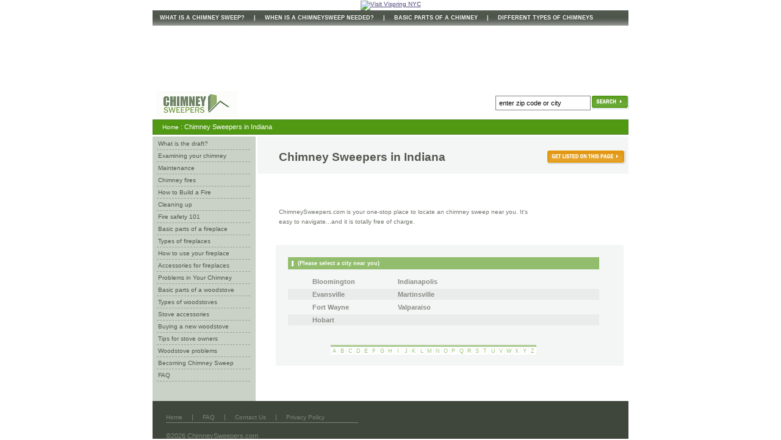

--- FILE ---
content_type: text/html; charset=UTF-8
request_url: http://chimneysweepers.com/chimneysweeper/usa/in.html
body_size: 3379
content:

<!DOCTYPE HTML>
<html>
<head>
<title>Indiana Chimney Sweepers</title>
<meta name="keywords" content="Indiana chimney sweeps, Indiana chimney sweeper, Indiana chimney sweep company" />
<meta name="description" content="A directory listing of chimney sweepers in Indiana" />
<meta http-equiv="Content-Type" content="text/html;charset=utf-8" />
<link rel="SHORTCUT ICON" href="/images/favicon.gif" />
<link rel="stylesheet" type="text/css" href="/css/style.css" />
<!--[[28767f0f-5159-4832-a280-e3c818b132dc]]--><!--global header--><meta name="google-site-verification" content="Sl87aQKGw-5E_gZ8jJWOqYTkVfz0a1aIra9uE-Hx7l4" />
<script type="text/javascript">
window.google_analytics_uacct = "UA-3868596-27";
</script>
<!--[[28767f0f-5159-4832-a280-e3c818b132dc]]--></head>
<body>
<div id="page">

  <div id="top-nav">
<a href="/what-is-a-chimney-sweep.html">WHAT IS A CHIMNEY SWEEP?</a>
 | <a href="/when-is-a-chimneysweep-needed.html">WHEN IS A CHIMNEYSWEEP NEEDED?</a>
 | <a href="/basic-parts-of-a-chimney.html">BASIC PARTS OF A CHIMNEY</a>
 | <a href="/different-types-of-chimneys.html">DIFFERENT TYPES OF CHIMNEYS</a>
  </div>
  <!-- end of top-nav -->

<!--[[top-page]]--><div style="text-align:center; padding:5px 0px;"><div style="overflow:hidden;width:728px;height=90px;background-color:#FFFFFF;">
<script type="text/javascript"><!--
google_ad_client = "pub-3847871405423870";
/* bbads-728x90 */;
google_ad_slot = "5239886359";
google_ad_width = 728;
google_ad_height = 90;
google_color_border = "#FFFFFF";
google_color_bg = "#FFFFFF";
google_color_link = "#333333";
google_color_url = "#0066CC";
google_color_text = "#666666";
//-->
</script>
<script async crossorigin="anonymous" type="text/javascript"
src="https://pagead2.googlesyndication.com/pagead/js/adsbygoogle.js?client=ca-pub-3847871405423870">
</script>
<ins class="adsbygoogle" data-ad-client="pub-3847871405423870" style="display:inline-block;width:728px;height:90px;"></ins><script>(adsbygoogle = window.adsbygoogle || []).push({});</script></div>
</div><!--[[/top-page]]-->  
  
  <div id="header">
     <div class="logo"><a href="/"><img src="/images/logo_134x43.gif" width="134" height="43" alt="ChimneySweepers.com" title="ChimneySweepers.com"></a></div>
     <div class="search">
      <div id="inner-search-form">
<table>
  <tr>
    <form action="/search/">
    <td><input type="text" name="q" class="input" onfocus="this.value='';" value=" enter zip code or city"></td>
    <td><input type="image" src="/images/link_search_61x22.gif" width="61" height="22" border="0" alt="search" title="search"></td>
    </form>
  </tr>
</table>      </div>
     </div>
  </div>
  <!-- end of common header -->

  <div id="header-listing"><a href="/">Home</a> : Chimney Sweepers in Indiana</div>

  <div id="middle">
    <div id="left">
      <div id="lft-nav">
  <ul>
<li class="group0"><a href="/what-is-the-draft.html">What is the draft?</a></li>
<li class="group1"><a href="/examining-your-chimney.html">Examining your chimney</a></li>
<li class="group2"><a href="/maintenance.html">Maintenance</a></li>
<li class="group3"><a href="/chimney-fires.html">Chimney fires</a></li>
<li class="group4"><a href="/how-to-build-a-fire-accessories.html">How to Build a Fire</a></li>
<li class="group5"><a href="/cleaning-up.html">Cleaning up</a></li>
<li class="group6"><a href="/fire-safety-101.html">Fire safety 101</a></li>
<li class="group7"><a href="/basic-parts-of-a-fireplace.html">Basic parts of a fireplace</a></li>
<li class="group8"><a href="/different-types-of-fireplaces.html">Types of fireplaces</a></li>
<li class="group9"><a href="/how-to-use-your-fireplace.html">How to use your fireplace</a></li>
<li class="group10"><a href="/accessories-for-fireplaces.html">Accessories for fireplaces</a></li>
<li class="group11"><a href="/problems-in-your-chimney.html">Problems in Your Chimney</a></li>
<li class="group12"><a href="/basic-parts-of-a-woodstove.html">Basic parts of a woodstove</a></li>
<li class="group13"><a href="/types-of-woodstoves.html">Types of woodstoves</a></li>
<li class="group14"><a href="/stove-accessories.html">Stove accessories</a></li>
<li class="group15"><a href="/buying-a-new-woodstove.html">Buying a new woodstove</a></li>
<li class="group16"><a href="/tips-for-stove-owners.html">Tips for stove owners</a></li>
<li class="group17"><a href="/woodstove-problems.html">Woodstove problems</a></li>
<li class="group18"><a href="/becoming-a-chimney-sweep.html">Becoming Chimney Sweep</a></li>
<li class="group19"><a href="/faq.html">FAQ</a></li>
</ul>
<div><img src="/images/1px.gif" class="magic" width="1" height="1" alt="1px"></div>
      </div>
    </div>
    <!-- end of left -->

    <div id="content"><div id="listing">

  <div class="header">
    <div class="title"><h1>Chimney Sweepers in <a href="/chimneysweeper/usa/in.html">Indiana</a></h1></div>
    <div class="get-listed"><a href="/get-listed.html"><img src="/images/link_get_listed_128x22.gif" width="128" height="22" alt="Get Listed" title="Get Listed"></a></div>
    <div class="magic"></div>
  </div>

  <div class="text">
<p>ChimneySweepers.com is your one-stop place to locate an chimney sweep near you. It's easy to navigate...and it is totally free of charge.</p>
  </div>

  <div id="city_box">
    <div id="city_box-wrapper">
      <div class="title_bar">(Please select a city near you)</div>
      <div class="back">
<div class="state-holder">
<a href="/chimneysweeper/usa/in-bloomington.html">Bloomington</a><br />
<a href="/chimneysweeper/usa/in-evansville.html">Evansville</a><br />
<a href="/chimneysweeper/usa/in-fort-wayne.html">Fort Wayne</a><br />
<a href="/chimneysweeper/usa/in-hobart.html">Hobart</a><br />
</div>
<div class="state-holder">
<a href="/chimneysweeper/usa/in-indianapolis.html">Indianapolis</a><br />
<a href="/chimneysweeper/usa/in-martinsville.html">Martinsville</a><br />
<a href="/chimneysweeper/usa/in-valparaiso.html">Valparaiso</a><br />
</div>
      </div>
      <div class="magic"></div>
    </div>
  </div>

  <div id="letter_box">
    <div id="letter_box-wrapper">
      <div id="alphalist">
        <div class="browse_bar"><img src="/images/1px.gif" alt=""></div>
        <div class="li_wrapper">
<div class="letter"><a href="/chimneysweeper/usa/in_a.html">A</a></div>
<div class="letter"><a href="/chimneysweeper/usa/in_b.html">B</a></div>
<div class="letter"><a href="/chimneysweeper/usa/in_c.html">C</a></div>
<div class="letter"><a href="/chimneysweeper/usa/in_d.html">D</a></div>
<div class="letter"><a href="/chimneysweeper/usa/in_e.html">E</a></div>
<div class="letter"><a href="/chimneysweeper/usa/in_f.html">F</a></div>
<div class="letter"><a href="/chimneysweeper/usa/in_g.html">G</a></div>
<div class="letter"><a href="/chimneysweeper/usa/in_h.html">H</a></div>
<div class="letter"><a href="/chimneysweeper/usa/in_i.html">I</a></div>
<div class="letter"><a href="/chimneysweeper/usa/in_j.html">J</a></div>
<div class="letter"><a href="/chimneysweeper/usa/in_k.html">K</a></div>
<div class="letter"><a href="/chimneysweeper/usa/in_l.html">L</a></div>
<div class="letter"><a href="/chimneysweeper/usa/in_m.html">M</a></div>
<div class="letter"><a href="/chimneysweeper/usa/in_n.html">N</a></div>
<div class="letter"><a href="/chimneysweeper/usa/in_o.html">O</a></div>
<div class="letter"><a href="/chimneysweeper/usa/in_p.html">P</a></div>
<div class="letter"><a href="/chimneysweeper/usa/in_q.html">Q</a></div>
<div class="letter"><a href="/chimneysweeper/usa/in_r.html">R</a></div>
<div class="letter"><a href="/chimneysweeper/usa/in_s.html">S</a></div>
<div class="letter"><a href="/chimneysweeper/usa/in_t.html">T</a></div>
<div class="letter"><a href="/chimneysweeper/usa/in_u.html">U</a></div>
<div class="letter"><a href="/chimneysweeper/usa/in_v.html">V</a></div>
<div class="letter"><a href="/chimneysweeper/usa/in_w.html">W</a></div>
<div class="letter">X</div>
<div class="letter"><a href="/chimneysweeper/usa/in_y.html">Y</a></div>
<div class="letter"><a href="/chimneysweeper/usa/in_z.html">Z</a></div>
        </div>
      </div>
    </div>
  </div>
  <div class="magic"></div>

</div>

    </div>
    <!-- end of content -->

    <div class="magic"></div>
  </div>
  <!-- end of middle -->
  <div class="magic"></div>

  <div id="footer">
    <div class="wrapper">
      <div id="bottom-nav">
  <a href="/">Home</a> | <a href="/faq.html">FAQ</a> | <a href="/contact-us.html">Contact Us</a> | <a href="/privacy-policy.html">Privacy Policy</a>      </div>
      <div class="line"><img src="/images/1px.gif" width="1" height="1" alt=""></div>
      <div class="copy">&copy;2026 ChimneySweepers.com</div>
    </div>
  </div>
  <!-- end of footer -->

  <div class="magic"></div>
</div>
<!-- end of page -->
<!--[[28767f0f-5159-4832-a280-e3c818b132dc]]-->
<script type="text/javascript">
var _gaq = _gaq || [];
_gaq.push(['_setAccount', 'UA-3868596-27']);
_gaq.push(['_setDomainName', 'chimneysweepers.com']);
_gaq.push(['_trackPageview']);
(function()
{
	var ga = document.createElement('script'); ga.type = 'text/javascript'; ga.async = true;
	ga.src = ('https:' == document.location.protocol ? 'https://ssl' : 'http://www') + '.google-analytics.com/ga.js';
	var s = document.getElementsByTagName('script')[0]; s.parentNode.insertBefore(ga, s);
}
)();
</script>
<!--global footer--><!--[[28767f0f-5159-4832-a280-e3c818b132dc]]-->
<script>
	var s = document.createElement('script');
    	s.type = 'text/javascript';
    	var code = ' function _codecide_count_clicks(id){} ';
 	try {
 		s.appendChild(document.createTextNode(code));
      		document.body.appendChild(s);
    	} catch (e) {
      		s.text = code;
      		document.body.appendChild(s);
    	}

	document.body.innerHTML = "<style>.hide-banner{display:none !important}</style><div style='text-align:center;' class=\"banner-wrapper position-relative\" style=\"width:100%;text-align:center;\"  data-containerid=\"533b3f8a8c325623d8f6f06e60dfb39c\">        <img src=\"https://banners.umbrellas.com/wp-content/plugins/codecide-banners/assets/close-icon.png\" style='text-align:center;' class=\"hide-banner me-3\">	<a href='https://vispringnyc.com/' onclick=\"window._codecide_count_clicks(176,'https://banners.umbrellas.com/')\">	<picture>		<source srcset='https://banners.umbrellas.com/wp-content/uploads/sites/12/2024/09/Vispring-Backbay-Leaderboard-Ad-Banner-Mobile.png?t=1726154309' width='468' height='60' media='(max-width: 768px)' data-link='https://vispringnyc.com/'/>		<source srcset='https://banners.umbrellas.com/wp-content/uploads/sites/12/2024/09/Vispring-Backbay-Leaderboard-Ad-Banner-Desktop.png?t=1726154309' width='970' height='90' data-link='https://vispringnyc.com/'/>		<img src='https://banners.umbrellas.com/wp-content/uploads/sites/12/2024/09/Vispring-Backbay-Leaderboard-Ad-Banner-Desktop.png?t=1726154309' style=\"max-width:100%;height:auto;\" width='970' height='90' style='text-align:center;' class='banner-img' alt='Visit Vispring NYC' title='Visit Vispring NYC' data-link='https://vispringnyc.com/'/>	</picture>	</a>		</div>" + document.body.innerHTML
	//banner = document.createElement("div");
	//banner.innerHTML = "<style>.hide-banner{display:none !important}</style><div style='text-align:center;' class=\"banner-wrapper position-relative\" style=\"width:100%;text-align:center;\"  data-containerid=\"533b3f8a8c325623d8f6f06e60dfb39c\">        <img src=\"https://banners.umbrellas.com/wp-content/plugins/codecide-banners/assets/close-icon.png\" style='text-align:center;' class=\"hide-banner me-3\">	<a href='https://vispringnyc.com/' onclick=\"window._codecide_count_clicks(176,'https://banners.umbrellas.com/')\">	<picture>		<source srcset='https://banners.umbrellas.com/wp-content/uploads/sites/12/2024/09/Vispring-Backbay-Leaderboard-Ad-Banner-Mobile.png?t=1726154309' width='468' height='60' media='(max-width: 768px)' data-link='https://vispringnyc.com/'/>		<source srcset='https://banners.umbrellas.com/wp-content/uploads/sites/12/2024/09/Vispring-Backbay-Leaderboard-Ad-Banner-Desktop.png?t=1726154309' width='970' height='90' data-link='https://vispringnyc.com/'/>		<img src='https://banners.umbrellas.com/wp-content/uploads/sites/12/2024/09/Vispring-Backbay-Leaderboard-Ad-Banner-Desktop.png?t=1726154309' style=\"max-width:100%;height:auto;\" width='970' height='90' style='text-align:center;' class='banner-img' alt='Visit Vispring NYC' title='Visit Vispring NYC' data-link='https://vispringnyc.com/'/>	</picture>	</a>		</div>";
	//document.body.insert(banner);
</script>
</body>
</html>

--- FILE ---
content_type: text/html; charset=utf-8
request_url: https://www.google.com/recaptcha/api2/aframe
body_size: 268
content:
<!DOCTYPE HTML><html><head><meta http-equiv="content-type" content="text/html; charset=UTF-8"></head><body><script nonce="ufkFgjAbzDcgWQMuzIXo6w">/** Anti-fraud and anti-abuse applications only. See google.com/recaptcha */ try{var clients={'sodar':'https://pagead2.googlesyndication.com/pagead/sodar?'};window.addEventListener("message",function(a){try{if(a.source===window.parent){var b=JSON.parse(a.data);var c=clients[b['id']];if(c){var d=document.createElement('img');d.src=c+b['params']+'&rc='+(localStorage.getItem("rc::a")?sessionStorage.getItem("rc::b"):"");window.document.body.appendChild(d);sessionStorage.setItem("rc::e",parseInt(sessionStorage.getItem("rc::e")||0)+1);localStorage.setItem("rc::h",'1768413405987');}}}catch(b){}});window.parent.postMessage("_grecaptcha_ready", "*");}catch(b){}</script></body></html>

--- FILE ---
content_type: text/css
request_url: http://chimneysweepers.com/css/style.css
body_size: 3434
content:
/* Layout Stylesheet*/ 


/* ~~~~~~~~~~~~~~~~~~~~~~~~~~~~~~~~~~~~~~~~~~~~~~~~~~~~~~~~~ Page Layout Stylesheet */ 
body{
margin: 0px;
padding: 0px;
background-color: #FFFFFF;
text-align: center;
font-family: Verdana, Arial, Helvetica, sans-serif;
font-size: 11px;
color: #4F4679;
font-weight:normal;
text-decoration:none;
}

a{
font-family: Verdana, Arial, Helvetica, sans-serif;
font-size: 10px;
color: #4F4679;
font-weight:normal;
text-decoration:underline;
}

p{
margin:0;
padding:0;
font-size:11px;
line-height:16px;
}

h1, h2, h3, h4{
margin:0;
padding:0;
}

img{
border:0px;
padding:0px;
}

#page{
width:780px;
height: auto;
text-align: left;
margin:0px auto;
}

/* ~~~~~~~~~~~~~~~~~~~~~~~~~~~~~~~~~~~~~~~~~~~~~~~~~~~~~~~~~ topnav css */ 

#top-nav{
width:780px;
height: 25px;
background-image:url(../images/top-nav_bg_6x25.gif);
background-repeat:repeat-x;
border-bottom:1px solid #FFFFFF;
font-family: Verdana, Helvetica, sans-serif;
font-size: 9px;
font-weight: bold;
text-decoration:none;
color: #F8FAF7;
}

#top-nav a{
font-family: Verdana, Helvetica, sans-serif;
font-size: 9px;
font-weight: bold;
text-decoration:none;
line-height:25px;
color: #F8FAF7;
padding:0px 12px;
}

#top-nav a:hover{
text-decoration:underline;
}


/* ~~~~~~~~~~~~~~~~~~~~~~~~~~~~~~~~~~~~~~~~~~~~~~~~~~~~~~~~~ header css */ 

#header{
position:relative;
width:780px;
height:51px;
}

#header .logo{
position:absolute;
top:4px;
left:6px;
}

#header .search{
position:absolute;
top:10px;
left:560px;
}

/* ~~~~~~~~~~~~~~~~~~~~~~~~~~~~~~~~~~~~~~~~~~~~~~~~~~~~~~~~~ header-listing css */ 

#header-listing{
height:23px;
background-color:#519913;
border:1px solid #508227;
color:#FEFEFE;
line-height:23px;
padding-left:15px;
}

#header-listing a{
color:#FEFEFE;
text-decoration:none;
}

#header-listing a:hover{
text-decoration:underline;
}

#page .header-inner{
width:360px;
float:left;
}

#page .header-inner-find{
width:420px;
float:left;
}

/* ~~~~~~~~~~~~~~~~~~~~~~~~~~~~~~~~~~~~~~~~~~~~~~~~~~~~~~~~~ main-header css */ 

#main-header{
position:relative;
width:780px;
height:252px;
z-index:0;
background-image:url(/images/main_header_780x252.jpg);
background-repeat:no-repeat;
background-position:top left;
}

#main-header .logo{
position:absolute;
top:6px;
left:19px;
width:117px;
height:35px;
z-index:5;
}

#main-header .search{
position:absolute;
top:160px;
left:385px;
z-index:5;
}

#main-header .link-getlisted{
position:absolute;
top:224px;
left:395px;
z-index:5;
}

#main-header .link-getlisted a{
color:#fff;
text-decoration:underline;
font-size:10px;
}

/* ~~~~~~~~~~~~~~~~~~~~~~~~~~~~~~~~~~~~~~~~~~~~~~~~~~~~~~~~~ search-form css */ 

#search-form{
}

#search-form table tr td{
font-size: 10px;
font-weight: bold;
text-decoration:none;
color: #fff;
line-height:11px;
text-align:left;
padding:0px;
}

#search-form .input{
width:190px;
height:20px;
border:1px solid #808384;
font-family: Arial, Helvetica, sans-serif;
font-size: 11px;
font-weight: normal;
text-decoration:none;
color: #000;
line-height:11px;
}

/* ~~~~~~~~~~~~~~~~~~~~~~~~~~~~~~~~~~~~~~~~~~~~~~~~~~~~~~~~~ search-form css */ 

#inner-search-form table tr td{
font-size: 10px;
font-weight: bold;
text-decoration:none;
color: #fff;
line-height:11px;
text-align:left;
padding:0px;
}

#inner-search-form .input{
width:150px;
height:20px;
border:1px solid #808384;
font-family: Arial, Helvetica, sans-serif;
font-size: 11px;
font-weight: normal;
text-decoration:none;
color: #000;
line-height:11px;
}

/* ~~~~~~~~~~~~~~~~~~~~~~~~~~~~~~~~~~~~~~~~~~~~~~~~~~~~~~~~~ search-form-inner css */ 

#search-form-inner{
}

#search-form-inner .wrapper{
padding-top:10px;
padding-bottom:40px;
padding-left:30px;
}

#search-form-inner table tr td{
font-size: 10px;
font-weight: bold;
text-decoration:none;
color: #51584E;
line-height:18px;
text-align:left;
padding:0px;
}

#search-form-inner .input{
width:210px;
height:20px;
border:1px solid #808384;
font-family: Arial, Helvetica, sans-serif;
font-size: 11px;
font-weight: normal;
text-decoration:none;
color: #000;
line-height:11px;
}

/* ~~~~~~~~~~~~~~~~~~~~~~~~~~~~~~~~~~~~~~~~~~~~~~~~~~~~~~~~~ main-middle css */ 

#middle{
width:780px;
background-image:url(/images/page_bg_780x1.gif);
background-repeat:repeat-y;
float:left;
margin-top:3px;
}

/* ~~~~~~~~~~~~~~~~~~~~~~~~~~~~~~~~~~~~~~~~~~~~~~~~~~~~~~~~~ main-left, lft-nav css */ 

#left{
width:169px;
float:left;
margin-right:3px;
}

#lft-nav{
padding:2px 0px 20px 7px;
}

/* ~~~~~~~~~~~~~~~~~~~~~~~~~~~~~~~~~~~~~~~~~~~~~~~~~~~~~~~~~ left nav */ 

#lft-nav ul{ 
padding:0px;
margin:0px;
list-style-type:none;
}

#lft-nav ul li{
width:153px;
height:19px;
border-bottom:1px dashed #99A196;
}
 
#lft-nav ul li a{
text-decoration:none;
color:#50584D;
padding-left:2px;
line-height:19px;
font-family: Verdana, Arial, Helvetica, sans-serif;
font-size:10px;
}

#lft-nav ul li a:hover{
text-decoration:underline;
}

#lft-nav ul li ul{
} 

#lft-nav ul li ul li{
} 

#lft-nav ul li ul li a{
} 

#lft-nav ul li ul li ul{
} 

#lft-nav ul li ul li ul li{
} 



/* ~~~~~~~~~~~~~~~~~~~~~~~~~~~~~~~~~~~~~~~~~~~~~~~~~~~~~~~~~ content css */ 

#content{
width:608px;
float:left;
}

#content .box{
background-image:url(/images/home_bg_10x131.gif);
background-repeat:repeat-x;
width:301px;
height:131px;
float:left;
margin-left:2px;
margin-bottom:5px;
}

#content .box-wrapper{
padding:20px 25px 12px 30px;
}

#content .box a{
color:#2F3930;
font-size:10px;
font-weight:bold;
}

#content .box p{
font-size:10px;
line-height:12px;
}

#content .box h3{
color:#2F3930;
font-size:11px;
font-weight:bold;
padding-bottom:10px;
}

#content h2{
color:#2F3930;
font-size:12px;
font-weight:bold;
}

#content h3{
color:#2F3930;
font-size:11px;
font-weight:bold;
}

#content p{
color:#2E2E2C;
}

#states{
background-color:#F4F4F4;
width:432px;
float:left;
margin-top:2px;
margin-bottom:4px;
}

#states .states-wrapper{
padding:10px 25px 22px 45px;
}

#states .state-holder-wrapper{
background-color:#F4F5F5;
}

#states .state-holder{
float:left;
padding:15px 30px 0px 0px;
}

#states .state-holder a{
font-size:10px;
color:#787878;
text-decoration:none;
line-height:16px;
}

#states .state-holder a:hover{
text-decoration:underline;
}

#content .welcome{
width:176px;
float:left;
}

#content .welcome h2{
padding:0px;
margin:0px;
padding-bottom:10px;
}

#content .welcome p{
color:#747474;
font-size:10px;
}

#content .welcome a{
color:#3B8090;
}

#content .welcome-wrapper{
padding:20px 10px 12px 10px;
}

#content .ask-experts{
background-image:url(/images/experts_166x55.gif);
background-repeat:no-repeat;
height:55px;
margin-left:3px;
}

/* ~~~~~~~~~~~~~~~~~~~~~~~~~~~~~~~~~~~~~~~~~~~~~~~~~~~~~~~~~ inner css */ 

#inner{
width:608px;
}

#inner .header{
height:61px;
background-color:#F4F5F5;
}

#inner .content{
color:#72736E;
font-size:10px;
width:470px;
}

#inner .header-wrapper{
padding-left:30px;
padding-top:20px;
}

#inner .text-box{
padding-top:40px;
padding-left:7px;
float:left;
color:#7A6F6B;
}


#inner .text-box a{
color:#7A6F6B;
text-decoration:none;
}

#inner .text-box a:hover{
text-decoration:underline;
}

#inner .ask-box{
padding-top:3px;
padding-right:3px;
float:right;
}

#inner .wrapper{
padding:30px 30px;
}

#inner .guestion{
margin-top:20px;
padding-left:5px;
color:#7A6F6B;
background-color:#F4F4F4;
font-size:10px;
line-height:20px;
font-weight:bold;
}

#inner h1{
color:#50584D;
font-size:20px;
margin-bottom:20px;
}

#inner h2{
color:#50584D;
font-size:14px;
margin-bottom:15px;
}

#inner p{
color:#747574;
margin-bottom:15px;
}


#inner ul li{
color:#747574;
padding-top:5px;
font-size:10px;
list-style-type:disc;
}

#inner-ads{
border:1px solid #E6E8E4;
background-color:#F4F6F3;
padding:5px;
margin-left:10px;
margin-bottom:5px;
float:right;
}

#inner-ads .inner-ads-wrapper{
padding:5px;
}

/* ~~~~~~~~~~~~~~~~~~~~~~~~~~~~~~~~~~~~~~~~~~~~~~~~~~~~~~~~~ footer css */ 

#footer{
width:780px;
height:64px;
background-color:#3F473C;
}

#footer .wrapper{
padding-top:20px;
padding-left:22px;
}

#footer .copy{
color:#7C8479;
}

#footer .line{
border-top:1px solid #7C8479;
margin:3px 0px;
width:315px;
}

/* ~~~~~~~~~~~~~~~~~~~~~~~~~~~~~~~~~~~~~~~~~~~~~~~~~~~~~~~~~ bottom-nav css */ 

#bottom-nav{
margin-left:-12px;
color:#7C8479;
}

#bottom-nav a{
color:#7C8479;
padding:0px 12px;
text-decoration:none;
}

#bottom-nav a:hover{
text-decoration:underline;
}

/* ~~~~~~~~~~~~~~~~~~~~~~~~~~~~~~~~~~~~~~~~~~~~~~~~~~~~~~~~~ Exceptions */ 

.no-border{
border: none !important;
}

.no-background{
background:none !important;
}

.bolder{
font-weight: bold;
}

/* ~~~~~~~~~~~~~~~~~~~~~~~~~~~~~~~~~~~~~~~~~~~~~~~~~~~~~~~~~ clear stylesheet */

.magic{
clear:both;
}

/* ~~~~~~~~~~~~~~~~~~~~~~~~~~~~~~~~~~~~~~~~~~~~~~~~~~~~~~~~~ listing pages css */ 

#listing{
width:608px;
float:left;
}

#listing .header{
height:61px;
background-color:#F4F5F5;
}

#listing .title{
padding-top:23px;
padding-left:35px;
float:left;
}

#listing h1{
color: #51584E;
font-size: 19px;
font-weight: bold;
text-decoration:none;
}

#listing .title a{
color: #51584E;
font-size: 19px;
font-weight: bold;
text-decoration:none;
}

#listing .get-listed{
padding-top:23px;
padding-right:5px;
float:right;
}

#listing .text{
width:500px;
}

#listing .text p{
padding:55px 35px 30px 35px;
color:#6F756D;
font-size:10px;
}

#listing #city_box{ width:570px; background-color:#F4F5F5; margin-left:30px;}
#listing #city_box-wrapper{ padding:20px 40px 10px 20px; }
#listing #city_box .title_bar{
height: 20px; background-color:#92BD6D; font-size:9px; font-weight:bold; 
color:#FFFFFF; text-indent: 16px; line-height:20px; margin-bottom:10px;
background-image:url(/images/line_3x9.gif);
background-repeat:no-repeat;
background-position:6px center;
}
#listing #city_box .state-holder{ float:left; padding:0px 30px 0px 40px; }
#listing #city_box .back{ width:510px; float:left; background-image:url(/images/city_bg_1x42.gif); }
#listing #city_box .state-holder a{ font-size:11px; color:#878C85; text-decoration:none; font-weight:bold; line-height:21px; }
#listing #city_box .state-holder a:hover{ text-decoration:underline;}

#listing #letter_box { width:570px; background-color:#F4F5F5; margin-left:30px; margin-bottom:20px;}
#listing #letter_box-wrapper{ padding:20px 40px 30px 90px; }
#listing #letter_box #alphalist .browse_bar{width:335px; height:1px; background-color:#BDD5A8; border:1px solid #A0C580}
#listing #letter_box #alphalist .li_wrapper{padding-top:1px;}
#listing #letter_box #alphalist .letter{ width:12px;  height:12px;  margin-right:1px; margin-bottom:2px; font-size:9px; line-height:12px; background-color:#fff; text-align:center; float:left; color:#9CC578;}
#listing #letter_box #alphalist .letter a{ font-size:9px; line-height:12px; color:#9CC578; padding:0px 0px; text-decoration:none; }
#listing #letter_box #alphalist .letter:hover{ background-color:#7E9DA6; }
#listing #letter_box #alphalist .letter:hover a{ color:#fff; background-color:#7E9DA6; }

/* ~~~~~~~~~~~~~~~~~~~~~~~~~~~~~~~~~~~~~~~~~~~~~~~~~~~~~~~~~ company listing css */ 

#company_box{
float:left;
width:570px;
margin-bottom:20px;
margin-left:20px;
}

#company_box .title_bar{
width:auto;
height:19px;
background-color:#92BD6D;
font-size:9px;
font-weight:bold;
color:#FFFFFF;
text-decoration:none;
text-indent: 15px;
line-height:19px;
margin-bottom:1px;
}

#company_box .state-holder{
float:left;
padding:0px 25px 0px 25px;
}

#company_box .state-holder a{
font-size:11px;
color:#2E2E2E;
text-decoration:none;
line-height:20px;
}

#company_box .state-holder a:hover{
font-size:11px;
color:#C2AB59;
text-decoration:none;
line-height:20px;
background-color:#F5F1E4;
}

/* ~~~~~~~~~~~~~~~~~~~~~~~~~~~~~~~~~~~~~~~~~~~~~~~~~~~~~~~~~ Company Table css */ 
#company-table-wrapper {
}

#company-table-wrapper table tr td{
margin-top:10px;
margin-bottom:10px;
font-family:Verdana, Arial, Helvetica, sans-serif;
font-size:10px;
color:#50584D;
text-decoration:none;
}

#company-table-wrapper table tr td a{
font-family:Verdana, Arial, Helvetica, sans-serif;
font-size:10px;
color:#50584D;
text-decoration:none;
}

#company-table-wrapper .column1-header{
color:#50584D; 
font-weight:bold;
background-color:#F4F5F5;
border-right:1px solid #fff;
text-align:left;
text-indent:15px;
}
#company-table-wrapper .column1 { border-right:1px solid #E5DDDA; height:65px;}
#company-table-wrapper .column1 a{  font-weight:bold; padding-left:12px; text-transform:uppercase; }
#company-table-wrapper .column1 a:hover{text-decoration:underline;}
#company-table-wrapper .column1-alt {border-right:1px solid #FEFEFE; height:65px; background-color:#F4F5F5;}
#company-table-wrapper .column1-alt a{  font-weight:bold; font-size:10px; padding-left:10px; text-transform:uppercase;}
#company-table-wrapper .column1-alt a:hover{ text-decoration:underline; }

#company-table-wrapper .column2-header{
color:#50584D; 
font-weight:bold;
background-color:#F4F5F5;
border-right:1px solid #fff;
text-align:center;
}

#company-table-wrapper .column2 {  border-right:1px solid #E5DDDA; text-align:center; text-transform:uppercase;}
#company-table-wrapper .column2 a{ text-transform:uppercase;}
#company-table-wrapper .column2-alt{ border-right:1px solid #FEFEFE; text-align:center; text-transform:uppercase; background-color:#F4F5F5;}
#company-table-wrapper .column2-alt a{ text-transform:uppercase;}

#company-table-wrapper .column3-header{
background-color:#F4F5F5;
}

#company-table-wrapper .column3{ text-align: center;}
#company-table-wrapper .column3-alt{text-align: center; background-color:#F4F5F5;}

#company-table-wrapper .contact-button {width: 126px;height: 20px;}



/* ~~~~~~~~~~~~~~~~~~~~~~~~~~~~~~~~~~~~~~~~~~~~~~~~~~~~~~~~~ standard-page css */ 

#standard-page{
width:608px;
float: left;
}

#standard-page .header{
height:61px;
background-color:#F4F5F5;
}

#standard-page .title{
padding-top:23px;
padding-left:20px;
float:left;
}

#standard-page .title a{
color: #51584E;
font-size: 19px;
font-weight: bold;
text-decoration:none;
}

#standard-page .text{
padding:15px 0px 15px 50px;
}

#standard-page .line{
background-color:#92BD6D;
height:22px;
line-height:22px;
color:#fff;
font-size:18px;
padding-left:15px;
}

#standard-page  table tr td{
font-family: Arial, Helvetica, sans-serif;
font-size: 11px;
font-weight: normal;
text-decoration:none;
color:#51594E;
line-height:14px;
}

#standard-page h1{
font-family: Verdana, Arial, Helvetica, sans-serif;
color: #51594E;
font-size: 25px;
font-weight: bolder;
text-decoration:none;
}

#standard-page  h2{
font-family: Verdana, Arial, Helvetica, sans-serif;
font-size: 19px;
font-weight: normal;
text-decoration:none;
color:#EDA41F;
}

#standard-page  h4{
font-family: Verdana, Arial, Helvetica, sans-serif;
font-size: 11px;
font-weight: bold;
text-decoration:none;
color:#51594E;
}

#standard-page p{
color:#003869;
}

#standard-page .form-wrapper{
padding:0px 10px 0px 34px;
}

#standard-page .sub-header{
width:auto;
height:22px;
padding-left:12px;
margin-top:10px;
background-color:#C8D9DE;
line-height:22px;
font-weight:bold;
color:#003869;
}

#standard-page .footer{
width:auto;
height:17px;
background-color:#C8D9DE;
}

#info{
width:auto;
height:auto;
text-align:center;
background-color:#F4F5F5;
}

#info-wrapper{
padding:15px;
margin-bottom:20px;
}

/* ~~~~~~~~~~~~~~~~~~~~~~~~~~~~~~~~~~~~~~~~~~~~~~~~~~~~~~~~~ info  company-lead-form */ 

#info #company-lead-form {width:100%; border:0; color: #666666; padding:20px 50px; }
#info #company-lead-form p {color: #FF0000;}
#info #company-lead-form table { border:0px; margin:0px; font-size:12px; color: #747474; width: 100%; }
#info #company-lead-form table tr td {
font-family: Verdana, Arial, Helvetica, sans-serif;
font-size: 10px;
font-weight: normal;
text-decoration: none;
color: #272A31;
padding:3px;
}
#info #company-lead-form table tr .column1-error{
text-align: right;
color: #FF0000;
}
#info #company-lead-form table tr td input, #info #company-lead-form table tr td select, #info #company-lead-form table tr td textarea {
font-family: Verdana,Arial, Helvetica, sans-serif;
font-size: 11px; 
font-weight: normal;
text-decoration: none;
color: #000; 
border: 1px solid #9E9B9B;
background-color: #fff !important;
width: 190px;
height: 18px;
}
#info #company-lead-form table tr .column1 { text-align:left; width:100px;}
#info #company-lead-form table tr td .phone1 { width:54px !important; }
#info #company-lead-form table tr td .phone2 { width:55px !important; }
#info #company-lead-form table tr td .phone3 { width:55px !important; }
#info #company-lead-form table tr td select { width: 193px !important; height:20px !important;}
#info #company-lead-form table tr td textarea { height:60px !important; }

#info #company-lead-form table tr td .submitbutton {
width:128px;
height: 22px;
border: none;
}


/* ~~~~~~~~~~~~~~~~~~~~~~~~~~~~~~~~~~~~~~~~~~~~~~~~~~~~~~~~~ company-lead-form */ 
#contact-form .frm-header{
height:20px;
width:470px;
background-color:#92BD6D;
color:#fff;
font-weight:bold;
line-height:20px;
padding-left:10px;
margin-top:20px;
}

#contact-form #company-lead-form{width:480px; border:0; padding:4px 0px; }
#contact-form #company-lead-form p {color: #FF0000;}
#contact-form #company-lead-form table { border:0px; margin:0px; font-size:12px; color: #747474; width: 100%; }
#contact-form #company-lead-form table tr td {
font-family: Verdana, Arial, Helvetica, sans-serif;
font-size: 10px;
font-weight: normal;
text-decoration: none;
color: #454545;
padding:3px;
line-height:24px;
background-color: #F4F5F5;
}
#contact-form #company-lead-form table tr .column1{
text-align: right;
text-indent: 20px;
width:170px;
line-height:12px;
}

#contact-form #company-lead-form table tr .column2{
text-indent: 5px;
}

#contact-form #company-lead-form table tr .column1-error{
text-align: right;
color: #FF0000;
}
#contact-form #company-lead-form table tr td input, #contact-form #company-lead-form table tr td select, #contact-form #company-lead-form table tr td textarea {
font-family: Verdana,Arial, Helvetica, sans-serif;
font-size: 11px; 
font-weight: normal;
text-decoration: none;
color: #000; 
border: 1px solid #747474;
background-color: #fff !important;
width: 190px;
height: 20px;
}

#contact-form #company-lead-form table tr td .phone1 { width:54px !important; }
#contact-form #company-lead-form table tr td .phone2 { width:55px !important; }
#contact-form #company-lead-form table tr td .phone3 { width:55px !important; }
#contact-form #company-lead-form table tr td select { width: 193px !important; height:20px !important;}
#contact-form #company-lead-form table tr td textarea { height:60px !important; }

#contact-form #company-lead-form table tr td .submitbutton {
width:128px;
height: 22px;
border: none;
}

/* ~~~~~~~~~~~~~~~~~~~~~~~~~~~~~~~~~~~~~~~~~~~~~~~~~~~~~~~~~ search, results styles */ 


#search{
background-color:#F4F5F5;
color:#51594E;
width:608px;
}

#search .cities{
padding:20px;
color:#51594E;
}

#search .state-holder-wrapper ol li a{
font-family: Verdana, Arial, Helvetica, sans-serif;
font-size: 10px;
color: #51594E;
font-weight: bold;
text-decoration: none;
line-height: 21px;
}

#search .state-holder-wrapper ol li a:hover{
text-decoration: underline;
}

#search .title_bar{
margin-top:20px;
width:100%;
height: 20px;
background-color:#92BD6D;
font-size:9px;
font-weight:bold;
color:#FFFFFF;
text-decoration:none;
text-indent: 25px;
line-height:20px;
margin-bottom:20px;
}

#search .gray{
color:#51594E;
font-size:13px;
font-weight:bold;
}

#search ol{
background-image:url(/images/search_bg_1x42.gif);
}
